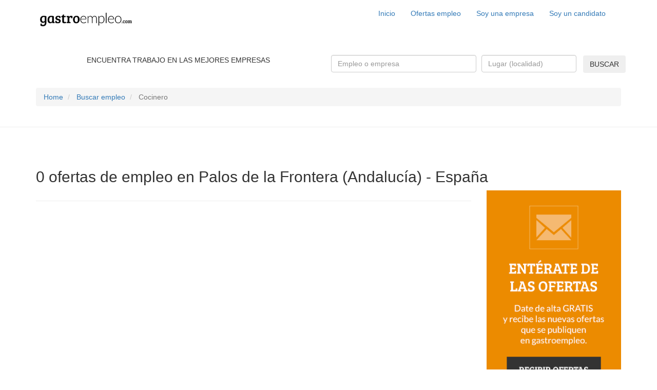

--- FILE ---
content_type: text/html; charset=UTF-8
request_url: https://www.gastroempleo.com/ofertas/en/2747/palos-la-frontera-andalucia-espana/
body_size: 3672
content:
<!DOCTYPE html><html lang="es"> <head> <meta http-equiv="Content-Type" content="text/html" charset="utf-8" /> <base href="https://www.gastroempleo.com" /> <meta name="viewport" content="width=device-width, initial-scale=1.0"> <meta name="google-site-verification" content="wj4NuB3WTeM0e6pLXKAddNH-95G6fRAliPURAZ_4Tec" /> <link rel="shortcut icon" type="image/x-icon" href="/favicon.ico"> <title>Ofertas de empleo en Palos de la Frontera (Andalucía) - España</title><meta name="description" content="Ofertas de empleo en Palos de la Frontera (Andalucía) - España" /><meta name="keywords" content="Espa�a,Andaluc�a,Frontera,Palos,oferta,empleo,trabajo" /><link rel="canonical" href="/ofertas/en/2747/palos-la-frontera-andalucia-espana/" /><meta name="geo.region" content="ES" /><meta http-equiv="content-language" content="es"><link rel="alternate" hreflang="es-es" href="http://www.gastroempleo.com/ofertas/en/2747/palos-la-frontera-andalucia-espana/" /><link rel="alternate" hreflang="es-mx" href="http://www.gastroempleo.com.mx/ofertas/en/2747/palos-la-frontera-andalucia-espana/" /><link rel="alternate" hreflang="es-us" href="http://www.gastroempleo.net/ofertas/en/2747/palos-la-frontera-andalucia-espana/" /> <script language="javascript" type="text/javascript" src="min/f=js/jquery-1.11.1.js"></script> <script type="text/javascript" src="js/jquery-ui.min.js"></script> <link href="css/jquery-ui.min.css" rel="stylesheet"> <!-- plugins --> <script src="plugins/bootstrap/js/bootstrap.min.js"></script> <link href="plugins/bootstrap/css/bootstrap.min.css" rel="stylesheet" media="screen"> <script src="min/f=plugins/bootstrap-datepicker/bootstrap-datepicker.js"></script> <link href="min/f=plugins/bootstrap-datepicker/bootstrap-datapicker.css" rel="stylesheet"> <script src="plugins/validate/jquery.validate.min.js"></script> <script src="min/f=plugins/easing/jquery.easing.min.js"></script> <link href="plugins/font-awesome/css/font-awesome.min.css" rel="stylesheet"> <script src="plugins/typeahead/bootstrap3-typeahead.min.js"></script> <link href="min/f=plugins/animate/animate.css" rel="stylesheet"> <script type="text/javascript" src="plugins/noty/packaged/jquery.noty.packaged.min.js"></script> <link href="min/f=plugins/icheck/skins/flat/orange.css" rel="stylesheet"> <script src="plugins/icheck/icheck.min.js"></script> <link href="plugins/bootstrap-select/css/bootstrap-select.min.css" rel="stylesheet"> <script src="plugins/bootstrap-select/js/bootstrap-select.min.js"></script> <script src="min/f=js/jquery.form.js"></script> <script src="plugins/sweetalert/sweet-alert.min.js"></script> <link rel="stylesheet" type="text/css" href="min/f=plugins/sweetalert/sweet-alert.css"> <script type="text/javascript" src="min/f=plugins/oldbrowser/old_browser.js"> </script> <!-- /plugins --> <link href='https://fonts.googleapis.com/css?family=Bree+Serif' rel='stylesheet' type='text/css'> <link href='https://fonts.googleapis.com/css?family=Lato:300,700' rel='stylesheet' type='text/css'> <link href="min/f=css/bootstrap-custom.css" rel="stylesheet" media="screen" /> <link href="min/f=css/main.css" rel="stylesheet" media="screen" /> <link href="min/f=css/responsive.css" rel="stylesheet" media="screen" /> <script type="text/javascript" src="js/herbyCookie.min.js"></script> <script src="min/f=js/main.js"></script> <script type="text/javascript" src="js/lang.js"></script> <!--[if lt IE 9]> <script src="js/html5shiv.min.js"></script> <script src="js/respond.min.js" type="text/javascript"></script> <![endif]--> <!--[if lt IE 10]> <script src="js/placeholder_ie.js" type="text/javascript"></script> <![endif]--> <script> (function(i,s,o,g,r,a,m){i['GoogleAnalyticsObject']=r;i[r]=i[r]||function(){ (i[r].q=i[r].q||[]).push(arguments)},i[r].l=1*new Date();a=s.createElement(o), m=s.getElementsByTagName(o)[0];a.async=1;a.src=g;m.parentNode.insertBefore(a,m) })(window,document,'script','//www.google-analytics.com/analytics.js','ga'); ga('create', 'UA-58850324-1', 'auto'); ga('require', 'displayfeatures'); ga('send', 'pageview'); </script> <!-- Facebook Pixel Code --> <script> !function(f,b,e,v,n,t,s){if(f.fbq)return;n=f.fbq=function(){n.callMethod? n.callMethod.apply(n,arguments):n.queue.push(arguments)};if(!f._fbq)f._fbq=n; n.push=n;n.loaded=!0;n.version='2.0';n.queue=[];t=b.createElement(e);t.async=!0; t.src=v;s=b.getElementsByTagName(e)[0];s.parentNode.insertBefore(t,s)}(window, document,'script','https://connect.facebook.net/en_US/fbevents.js'); fbq('init', '325882081141481', { em: 'insert_email_variable,' }); fbq('track', 'PageView'); </script> <noscript><img height="1" width="1" style="display:none" src="https://www.facebook.com/tr?id=325882081141481&ev=PageView&noscript=1" /></noscript> <!-- DO NOT MODIFY --> <!-- End Facebook Pixel Code --><script async src="//pagead2.googlesyndication.com/pagead/js/adsbygoogle.js"></script> <script> (adsbygoogle = window.adsbygoogle || []).push({ google_ad_client: "ca-pub-5993676528818394", enable_page_level_ads: true });</script><!--<style>.videootv{max-width:1200px; margin:auto;}</style>--><script id="Cookiebot" src="https://consent.cookiebot.com/uc.js" data-cbid="bd3c03c8-e51b-4908-8593-f9d8a45ee71c" data-blockingmode="auto" type="text/javascript"></script><script id="CookieDeclaration" src="https://consent.cookiebot.com/bd3c03c8-e51b-4908-8593-f9d8a45ee71c/cd.js" type="text/javascript" async></script> </head> <body id="page-top" data-spy="scroll" data-target=".navbar-fixed-top" itemscope itemtype="http://schema.org/WebPage"> <!--<script defer id="videoo-library" data-id="58a872bb9c8c0a774a7ebcf9fbf85f9205fe559ef5431f7589904273019ee598" src="https://static.videoo.tv/58a872bb9c8c0a774a7ebcf9fbf85f9205fe559ef5431f7589904273019ee598.js"></script>--> <!-- Navigation --><div class="navbar navbar-custom top-nav-collapse"; role="navigation"> <div class="container"> <div class="navbar-header"> <button type="button" class="navbar-toggle" data-toggle="collapse" data-target=".navbar-main-collapse"> <i class="fa fa-bars"></i> </button> <!-- -si es la pagina principal <a href="page-top"/> -si estamos en cualquier otra pagina <a href="/" /> --> <a class="navbar-brand page-scroll" href="/"> <img src="img/logo-navbar.png" class="logo-navbar img-responsive " style="height: 44px;" /> </a> </div> <!-- Collect the nav links, forms, and other content for toggling --> <div class="collapse navbar-collapse navbar-right navbar-main-collapse"> <ul class="nav navbar-nav"> <!-- Hidden li included to remove active class from about link when scrolled up past about section --> <li class="hidden"> <a href="#page-top"></a> </li> <li> <a class="page-scroll" href="/inicio/">Inicio</a> </li> <li> <a class="page-scroll" href="/ofertas/">Ofertas empleo</a> </li> <li> <a class="page-scroll" href="/acceso/">Soy una empresa</a> </li> <li> <a class="page-scroll" href="/acceso-candidatos/">Soy un candidato</a> </li> </ul> </div><!-- /.navbar-collapse --> </div><!-- /.container --></div><br /><script> $(function() { /* $("input[name=lugar]").geocomplete({ details: ".form-buscar", detailsAttribute: "data-geo", types: ['(cities)'] }); }); */ $("input[name=lugar]").autocomplete({ source: function (request, response) { $.ajax({ url: "../ajax/ajax_json_localidades.php", type: "POST", dataType: "json", data: { q: request.term }, success: function (data) { response($.map(data, function (item) { return { label: item.localidad, value: item.id_google }; })); } }); }, select: function(event, ui) { $("input[name=lugar]").val(ui.item.label); $("#l_id_google" ).val(ui.item.value); return false; }, maxResults: 6, minLength: 3
}); }); </script><div class="bg-orange hidden-xs"> <div class="container text-center"> <div class="row" style="padding-top: 15px; padding-bottom: 15px"> <div class="col-sm-6"> <p class="white bree-serif size-24 no-margin">ENCUENTRA TRABAJO EN LAS MEJORES EMPRESAS</p> </div> <div class="col-sm-6"> <form class="form-buscar" role="search" action="/ofertas-buscar.php" method="get"> <div class="row"> <div class="col-sm-6" style="padding-left: 5px; padding-right: 5px"> <div class="form-group no-margin"> <input name="q" type="text" class="form-control" placeholder="Empleo o empresa"> </div><!-- /.form-group --> </div><!-- /.col-sm-6 --> <div class="col-sm-4" style="padding-left: 5px; padding-right: 5px"> <div class="form-group no-margin"> <input name="lugar" type="text" class="form-control" placeholder="Lugar (localidad)" autocomplete="off"> </div><!-- /.form-group --> </div><!-- /.col-sm-4 --> <div class="col-sm-2" style="margin-left: -7px; margin-top: 1px;"> <button type="submit" class="btn btn-negro">BUSCAR</button> </div><!-- /.col-sm-2 --> </div><!-- /.row --> <input type="hidden" name="l" data-geo="id" id="l_id_google" /> <input type="hidden" name="ubicacion_web" value="ofertas-lugar" /> </form> </div> </div> </div></div> <div class="container hidden-xs"> <div id="breadcrumb"> <ul class="breadcrumb"> <li> <a href="/">Home</a> </li> <li> <a href="ofertas">Buscar empleo</a> </li> <li class="active"> Cocinero </li> </ul> </div><!-- /.breadcrumb--> </div><!-- /.container--> <hr class="no-margin" /> <br /><br /><div class="container"> <h2> 0 ofertas de empleo en Palos de la Frontera (Andalucía) - España </h2> <div class="row"> <div class="col-sm-9"> <hr /><br /><br /> <ul class="pagination "></ul><br /><br /> </div><!-- /.col-sm-9 --> <div class="col-sm-3"> <a href="https://feedburner.google.com/fb/a/mailverify?uri=gastroempleo&loc=es_ES" target="_blank"><img src="img/banner-enterateofertas.png" class="img-responsive" /></a><br /><br /> </div><!-- /.col-sm-3 --> </div><!-- /.row --></div><!-- /.container --> <!-- Footer --> <div id="footer" > <div class="container footer-nav"> <div class="row"> <div class="col-sm-3"> <a href="/inicio/" class="black">Inicio</a> <br/><br/> <a href="/ofertas/" class="black">Ofertas empleo</a> <br/><br/> <a href="/acceso/" class="black">Soy una empresa</a> </div> <!-- /.col-sm-3 --> <div class="col-sm-3"> <a href="https://docs.google.com/presentation/d/1601PhzlCdAZH6mGkddZGE3NkDqF0kv8poP2bt2x8NZU/edit?usp=sharing" target="_blank"> Publicidad en gastroempleo.com</a> <br/><br/> <a href="/preguntas-frecuentes/" class="black">Preguntas frecuentes</a> <br/><br/> <a href="/quienes-somos/" class="black">Quiénes somos</a> <br/><br/> <a href="/textos-legales/" class="black">Textos legales</a> </div> <!-- /.col-sm-3 --> <div class="col-sm-3"> <a href="http://www.gastroempleo.com" class="black" target="_blank"><!--<img src="img/ico-country-es.jpg" />-->Gastroempleo</a> <br/><br/> <a href="/recursos/" class="black">Recursos</a> <!--<a href="http://www.gastroempleo.com.mx" class="black" target="_blank"><img src="img/ico-country-mx.png" />&nbsp;&nbsp; Gastroempleo México</a> <br/><br/> <a href="http://www.gastroempleo.net" class="black" target="_blank"><img src="img/ico-country-us.png" />&nbsp;&nbsp; Gastroempleo USA</a>--> </div> <!-- /.col-sm-3 --> <div class="col-sm-3"> <b class="black">2026 © www.gastroempleo.com</b><br/> <a href="https://www.sitelicon.com/" target="_blank" style="font-size:13px;" rel="nofollow">Sitelicon Ecommerce Services</a> <br/><br/> <div class="social-area"> <a href="https://www.facebook.com/gastroempleocom/"><img src="img/facebook.png" style="width: 18%;margin-right:7%"></a> <a href="https://twitter.com/gastroempleocom?lang=es"><img src="img/twitter.png" style="width: 18%"></a> </div> </div> <!-- /.col-sm-3 --> </div> <!-- /.row --> </div> <!-- /.container --> <!-- Area redes sociales responsive --> <div class="container social-area-res"> <div class="row"> <div class="col-xs-12" style="padding: 10px 0px;"> <a href="https://www.facebook.com/gastroempleocom/" ><img src="img/facebook.png" class="social-icon"></a> <a href="https://twitter.com/gastroempleocom?lang=es" ><img src="img/twitter.png" class="social-icon"></a> </div> </div> </div> <div class="container footer-nav-responsive"> <div class="row" style="padding: 3px 0px;"> <div class="col-xs-6"><a href="/inicio/" class="black">Inicio</a></div> <div class="col-xs-6 text-right"><a href="/preguntas-frecuentes/" class="black">Preguntas frecuentes</a></div> <!-- <div class="col-xs-6"><a href="https://docs.google.com/presentation/d/1601PhzlCdAZH6mGkddZGE3NkDqF0kv8poP2bt2x8NZU/edit?usp=sharing" target="_blank"> Publicidad en gastroempleo.com</a></div> --> </div> <div class="row" style="padding: 3px 0px;"> <div class="col-xs-6"><a href="/ofertas/" class="black">Ofertas empleo</a></div> <div class="col-xs-6 text-right"><a href="/quienes-somos/" class="black">Quiénes somos</a></div> <!-- <div class="col-xs-6"><a href="/recursos/" class="black">Recursos</a></div> --> </div> <div class="row" style="padding: 3px 0px;"> <div class="col-xs-6"><a href="/acceso/" class="black">Soy una empresa</a></div> <div class="col-xs-6 text-right"><a href="/textos-legales/" class="black">Textos legales</a></div> <!-- <div class="col-xs-6 text-right"><a href="/ofertas/" class="black">Ofertas empleo</a></div> --> </div> <div class="row" style="padding: 3px 0px;"> <div class="col-xs-6"><a href="/recursos/" class="black">Recursos</a></div> <div class="col-xs-6 text-right"><a href="https://docs.google.com/presentation/d/1601PhzlCdAZH6mGkddZGE3NkDqF0kv8poP2bt2x8NZU/edit?usp=sharing" target="_blank"> Publicidad en gastroempleo.com</a></div> </div> <!-- <div class="row" style="padding: 5px 0px;"> <div class="col-xs-12"><a href="https://docs.google.com/presentation/d/1601PhzlCdAZH6mGkddZGE3NkDqF0kv8poP2bt2x8NZU/edit?usp=sharing" target="_blank"> Publicidad en gastroempleo.com</a></div> </div> --> <!-- <div class="row"> <div class="col-xs-4"><a href="https://docs.google.com/presentation/d/1601PhzlCdAZH6mGkddZGE3NkDqF0kv8poP2bt2x8NZU/edit?usp=sharing" target="_blank"> Publicidad en gastroempleo.com</a></div> <div class="col-xs-4"></div> <div class="col-xs-4"><a href="/recursos/" class="black">Recursos</a></div> <div class="col-xs-4"></div> <div class="col-xs-4"><a href="/recursos/" class="black">Recursos</a></div> <div class="col-xs-4"></div> <div class="col-xs-4"><a href="https://amzn.to/3tR6mGr" class="black">R</a></div> <div class="col-xs-4"><b class="black">2026 © www.gastroempleo.com</b></div> <div class="col-xs-4"><a href="/textos-legales/" class="black">Textos legales</a></div> </div> --> <div class="row copyright" style="padding-top: 15px;"> <div class="col-xs-12 text-center"> <b class="black">2026 © www.gastroempleo.com</b><br/> <a href="https://www.sitelicon.com/" target="_blank" style="font-size:13px;" rel="nofollow">Sitelicon Ecommerce Services</a> </div> </div> </div> <!-- Area logo responsive --> <div class="group-logo-responsive"> <div class="container"> <div class="row"> <div class="col-xs-12"><a href="http://www.afuegolento.com/" target="_blank"><img src="img/logo-afuegolento-pie.png" class="img-responsive img-center log-afuego" /></a></div> <div class="col-xs-6"><a href="http://www.gastroempleo.com/"><img src="img/logo-gastroempleo-pie.png" class="img-responsive img-center" /></a></div> <div class="col-xs-6"><img src="img/logo-gastromarkets-pie.png" class="img-responsive img-center" /></div> </div> </div> </div> </div><!-- /#footer --> <div class="group-logo" style="background: #444444; padding: 50px 0"> <div class="container"> <div class="row"> <div class="col-sm-4"><a href="http://www.afuegolento.com/" target="_blank"><img src="img/logo-afuegolento-pie.png" class="img-responsive img-center" /></a></div> <div class="col-sm-4"><a href="http://www.gastroempleo.com/"><img src="img/logo-gastroempleo-pie.png" class="img-responsive img-center" /></a></div> <div class="col-sm-4"><img src="img/logo-gastromarkets-pie.png" class="img-responsive img-center" /></div> </div> </div> </div> <!-- <div class="group-logo-responsive"> <div class="container"> <div class="row"> <div class="col-sm-4"><a href="http://www.afuegolento.com/" target="_blank"><img src="img/logo-afuegolento-pie.png" class="img-responsive img-center" /></a></div> <div class="col-sm-4"><a href="http://www.gastroempleo.com/"><img src="img/logo-gastroempleo-pie.png" class="img-responsive img-center" /></a></div> <div class="col-sm-4"><img src="img/logo-gastromarkets-pie.png" class="img-responsive img-center" /></div> </div> </div> </div> --> </body></html>

--- FILE ---
content_type: text/html; charset=utf-8
request_url: https://www.google.com/recaptcha/api2/aframe
body_size: 267
content:
<!DOCTYPE HTML><html><head><meta http-equiv="content-type" content="text/html; charset=UTF-8"></head><body><script nonce="xUbVnvs09gE9xY56xiU64Q">/** Anti-fraud and anti-abuse applications only. See google.com/recaptcha */ try{var clients={'sodar':'https://pagead2.googlesyndication.com/pagead/sodar?'};window.addEventListener("message",function(a){try{if(a.source===window.parent){var b=JSON.parse(a.data);var c=clients[b['id']];if(c){var d=document.createElement('img');d.src=c+b['params']+'&rc='+(localStorage.getItem("rc::a")?sessionStorage.getItem("rc::b"):"");window.document.body.appendChild(d);sessionStorage.setItem("rc::e",parseInt(sessionStorage.getItem("rc::e")||0)+1);localStorage.setItem("rc::h",'1769339559563');}}}catch(b){}});window.parent.postMessage("_grecaptcha_ready", "*");}catch(b){}</script></body></html>